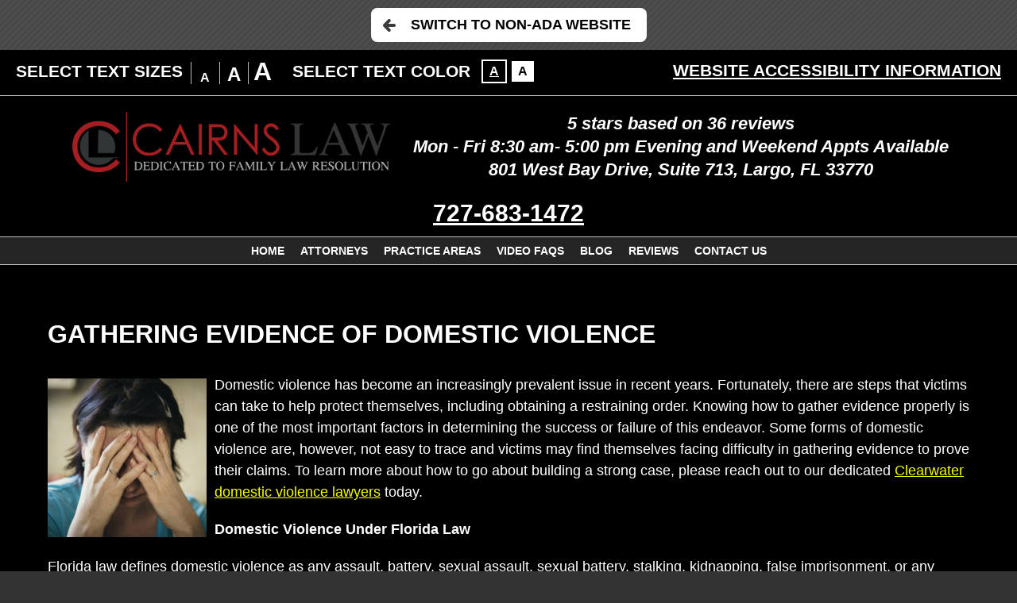

--- FILE ---
content_type: application/javascript; charset=utf-8
request_url: https://www.cairnslaw.com/wp-content/themes/cairnslaw_mirror/js/script.js?t=1768956027
body_size: 2511
content:
(
	function ( $ ) {
		var htmlEL = $( 'html' ),
			bodyEL = $( 'body' ),
			htmlAndBody = $( 'html, body' ),
			isFrontPage = bodyEL.hasClass( 'home' ),
			rTO,
			mainMenu = $( '#mainMenu' ),
			syncMenu = $( '#syncMenu' ),
			fsMenuOn = false,
			lastPos,
			menuToggle = $( '.menuToggle' )

		//Form JS Begins
		$( '.validateForm' ).validate()
		//Clear Inputs / Textareas that are not of the type 'submit'
		$( 'input,textarea' ).each( function () {
			if ( $( this ).attr( 'type' ) != 'submit' ) {
				var default_value = this.value
				$( this ).focus( function () {
					if ( this.value == default_value ) {
						this.value = ''
					}
				} )
				$( this ).blur( function () {
					if ( this.value == '' ) {
						this.value = default_value
					}
				} )
			}
			$( this ).hover( function () {
				$( this ).addClass( 'display' )
			}, function () {
				$( this ).removeClass( 'display' )
			} )
		} )
		//Form JS Ends

		//Validate Phone Number
		$.validator.addMethod(
			"phone",
			function ( value, element ) {
				var numStr = $( element ).val().replace( /\D/g, '' );
				if ( numStr.charAt( 0 ) == 1 ) {
					numStr = numStr.slice( 1 );
				}
				return this.optional( element ) || numStr.length == 10;
			},
			"<span role='status'>Please enter a 10 digit phone number. Ex: 555-555-5555</span>"
		);
		//Accessibility Form
		$( '#form_1000' ).validate( {
			rules: {
				Name: {
					required: true,
				},
				Email_Address: {
					required: true,
					email: true
				},
				Telephone: {
					phone: true
				},
				Message: {
					required: true,
					minlength: 10
				}

			}
		} );
		//  Contact Us + General Inquiries Form
		$( '#form_1002' ).validate( {
			rules: {
				Name: {
					required: true,
				},
				Email_Address: {
					required: true,
					email: true
				},
				Telephone: {
					required: true,
					phone: true
				},
				Reason_you_would_like_to_be_contacted: {
					required: true,
					minlength: 10
				}
			}
		} );
		//Footer Form
		$( '#form_1003' ).validate( {
			rules: {
				Name: {
					required: true,
				},
				Email_Address: {
					required: true,
					email: true
				},
				Telephone: {
					required: true,
					phone: true
				},
				Message: {
					required: true,
					minlength: 10
				}

			}
		} );

		$( '.global-arrows a' ).click( function ( e ) {
			e.preventDefault()
		} );

		(
			function () {
				//WCAG TOOLBAR
				//Cookie Functions
				function setCookie( cname, cvalue, exdays ) {
					var d = new Date()
					d.setTime( d.getTime() + (
						exdays * 24 * 60 * 60 * 1000
					) )
					var expires = 'expires=' + d.toGMTString()
					document.cookie = cname + '=' + cvalue + ';' + expires + ';path=/'
				}

				//Mobile
				$( '#wcag-toolbar h2 a' ).click( function ( e ) {
					e.preventDefault()
					$( '.wtb-main' ).slideToggle()
					$( '.wtb-close' ).click( function ( e ) {
						e.preventDefault()
						$( '.wtb-main' ).slideUp()
					} )
				} )
				$( '#mobMenuItems a' ).click( function () {
					if ( $( '.wtb-main' ).is( ':visible' ) ) {
						$( '.wtb-main' ).slideUp()
					}
				} )
				//Change text size
				$( '.wtb-sizeOptions > li > a' ).click( function ( e ) {
					e.preventDefault()
					$( '.wtb-sizeCurrent' ).removeClass( 'wtb-sizeCurrent' )
					$( this ).parent( 'li' ).addClass( 'wtb-sizeCurrent' )
					$( 'html' ).css( 'font-size', $( this ).data( 'size' ) + '%' )
					setCookie( 'textSize', $( this ).data( 'size' ), 2050 )
				} )
				//Change colors
				$( '.wtb-inversionOptions a' ).click( function ( e ) {
					e.preventDefault()
					$( '.wtb-inversionCurrent' ).removeClass( 'wtb-inversionCurrent' )
					$( this ).parent( 'li' ).addClass( 'wtb-inversionCurrent' )
					if ( !$( 'body' ).hasClass( 'inv' ) && $( this ).data( 'inversion' ) === 100 ) {
						$( 'body' ).addClass( 'inv' )
					} else {
						if ( $( 'body' ).hasClass( 'inv' ) && $( this ).data( 'inversion' ) === 0 ) {
							$( 'body' ).removeClass( 'inv' )
						}
					}
					setCookie( 'inversion', $( this ).data( 'inversion' ), 2050 )
				} )
			}
		)();
		(
			function () {
				// Main Nav Tabbing Functionality

				//Make sure all main menu items are tabable
				function mmAddHref() {
					var navLinks = $( '#mainMenu .menu-item > a' )
					for ( var i = 0; i < navLinks.length; i ++ ) {
						if ( $( navLinks[i] ).attr( 'href' ) == null ) {
							$( navLinks[i] ).attr( 'href', '#' ).addClass('mDisableHover');
						}
					}
				}

				mmAddHref()

				function removeFocused() {
					$( '.focused' ).removeClass( 'focused' )
				}

				$( 'nav.mm .menu-item a' ).focus( function () {
					var navItemLI = $( this ).parent( 'li' )

					navItemLI.find( '.focused' ).removeClass( 'focused' )
					navItemLI.prev( 'li' ).removeClass( 'focused' )
					navItemLI.next( 'li' ).removeClass( 'focused' )
					if ( navItemLI.hasClass( 'menu-item-has-children' ) ) {
						navItemLI.addClass( 'focused' )
					}
					$( '#mainMenu' ).hover( function () {
						removeFocused()
					} )
					$( 'body' ).on( 'click', function () {
						removeFocused()
					} )
				} )
			}()
		)

		function bodyMenuClassToggle( goMob ) {
			if ( goMob ) {
				bodyEL.removeClass( 'dsktp_menu' ).addClass( 'mob_menu' )
			} else {
				bodyEL.removeClass( 'mob_menu' ).addClass( 'dsktp_menu' )
			}
		}

		function mmToggle( goMob ) {
			if ( goMob ) {
				mainMenu.removeClass( 'mm' ).addClass( 'mm_mob' )
			} else {
				mainMenu.removeClass( 'mm_mob' ).addClass( 'mm' )
			}
		}

		function menuer() {
			if ( syncMenu.css( 'z-index' ) == 1 ) {
				bodyMenuClassToggle( false )
				if ( !fsMenuOn ) {
					mmToggle( false )
				}
			} else {
				bodyMenuClassToggle( true )
				if ( !fsMenuOn ) {
					mmToggle( true )
				}
			}
		}

		function fullScreenMenu( enableFS ) {
			if ( enableFS ) {
				fsMenuOn = true
				lastPos = bodyEL.scrollTop()
				if ( lastPos == 0 ) {
					lastPos = htmlEL.scrollTop()
				}
				bodyEL.addClass( 'fsMenuOn' )
				htmlAndBody.animate( {scrollTop: 0}, 0 )
				mmToggle( true )
			} else {
				fsMenuOn = false
				bodyEL.removeClass( 'fsMenuOn' )
				htmlAndBody.animate( {scrollTop: lastPos}, 0 )
				menuer()
			}
		}

		menuToggle.click( function ( e ) {
			e.preventDefault()
			if ( !fsMenuOn ) {
				fullScreenMenu( true )
			} else {
				fullScreenMenu( false )
			}
		} )

		var stickyZone = false,
			isTouchDevice = 'ontouchstart' in window || 'onmsgesturechange' in window

		function stickyMenu() {
			if ( $( window ).scrollTop() > 50 ) {
				if ( stickyZone ) {
					return
				}
				bodyEL.addClass( 'sticky_zone' )
				stickyZone = true
			} else {
				if ( !stickyZone ) {
					return
				}
				bodyEL.removeClass( 'sticky_zone' )
				stickyZone = false
			}
		}

		/* Init */
		menuer()
//	if(isTouchDevice) {animation_elements.removeClass('animated');}
		stickyMenu()

		/* Resize */
		$( window ).resize( function () {
			rTO = setTimeout( function () {
				clearTimeout( rTO )
				menuer()
				stickyMenu()
			}, 100 )
		} )

		/* Scroll */
		$( window ).on( {
			'scroll touchmove': function () {
				stickyMenu()
			}
		} );

		/* Target _blank Issue */
		(
			function () {
				$( 'a[target=_blank]' ).each( function () {
					var newREL = $( this ).attr( 'rel' )
					if ( newREL === undefined ) {
						newREL = ''
					} else {
						newREL += ' '
					}
					newREL += 'noopener noreferrer'
					$( this ).attr( 'rel', newREL )
				} )
			}
		)();
		//Allow dropdowns on touchscreens
		(
			function () {
				var touchedScreen = false
				window.addEventListener( 'touchstart', function () {
					touchedScreen = true
				} )
				$( 'nav.mm a' ).click( function ( e ) {
					if ( !touchedScreen ) {
						return true
					}
					var clickedItem = $( this )
					if ( clickedItem.siblings( 'ul' ).length === 0 ) {
						return true
					}
					var clickedAttr = clickedItem.attr( 'data-clicked' )
					if ( typeof clickedAttr === typeof undefined ) {
						e.preventDefault()
						clickedItem.attr( 'data-clicked', '1' )
					}
				} )
			}
		)();
		//Sharing icons
		(
			function () {
				$( 'a.dskSharingIcon' ).click( function () {
					var url = $( this ).data( 'url' )
					$( this ).attr( 'href', url )
				} )
			}
		)()

	}( jQuery )
);
(
	function () {
		var head = document.getElementsByTagName( 'head' )[0], fonts = document.createElement( 'link' )
		fonts.rel = 'stylesheet', fonts.type = 'text/css', fonts.href = '#', fonts.media = 'all', head.appendChild( fonts )
	}
)()